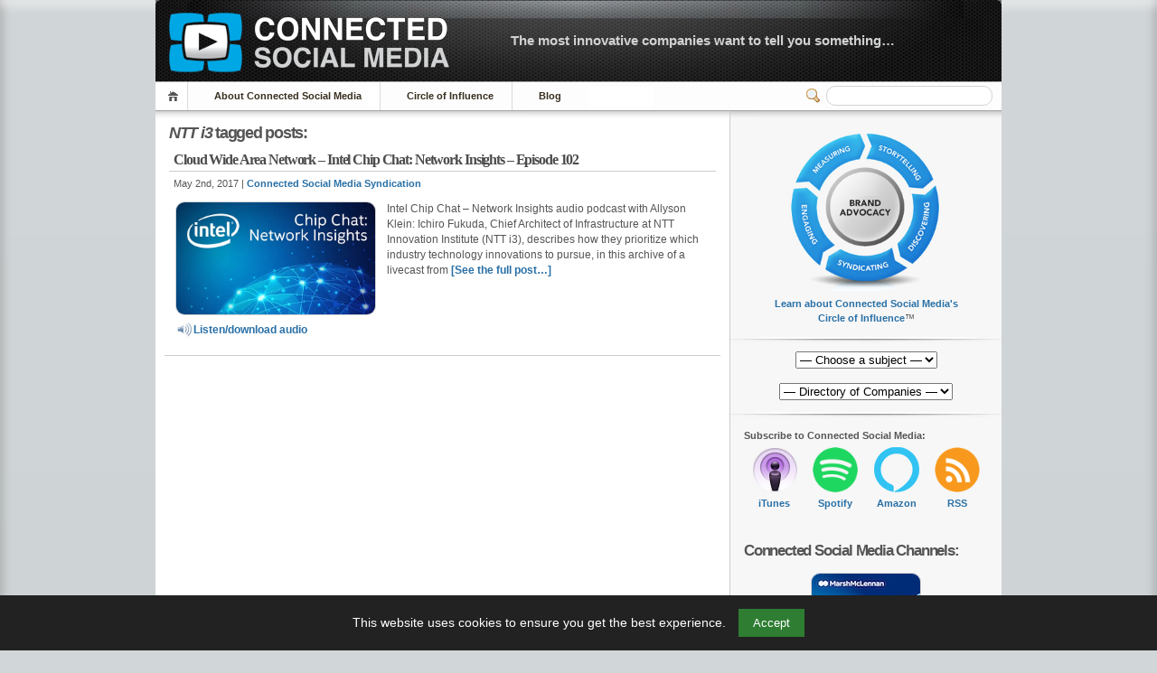

--- FILE ---
content_type: text/html; charset=UTF-8
request_url: https://connectedsocialmedia.com/tag/ntt-i3/
body_size: 11362
content:
 <!-- Prevent direct access -->
 <!-- Prevent direct access -->

<!DOCTYPE html PUBLIC "-//W3C//DTD XHTML 1.1//EN" "http://www.w3.org/TR/xhtml11/DTD/xhtml11.dtd">


<html lang="en" xmlns="http://www.w3.org/1999/xhtml">
<head profile="http://gmpg.org/xfn/11">
    <meta name="viewport" content="width=device-width, initial-scale=1">
    <meta http-equiv="Content-Language" CONTENT="EN-US">
	<meta http-equiv="Content-Type" content="text/html; charset=UTF-8" />
 
	<title>NTT i3 | Connected Social Media</title>
	
	  

<meta name="description" content=""><meta property="og:title"   content="NTT i3">	
	


<!-- Favicon Meta -->	
<link rel="apple-touch-icon-precomposed" sizes="57x57" href="https://connectedsocialmedia.com/favicomatic/apple-touch-icon-57x57.png" />
<link rel="apple-touch-icon-precomposed" sizes="114x114" href="https://connectedsocialmedia.com/favicomatic/apple-touch-icon-114x114.png" />
<link rel="apple-touch-icon-precomposed" sizes="72x72" href="https://connectedsocialmedia.com/favicomatic/apple-touch-icon-72x72.png" />
<link rel="apple-touch-icon-precomposed" sizes="144x144" href="https://connectedsocialmedia.com/favicomatic/apple-touch-icon-144x144.png" />
<link rel="apple-touch-icon-precomposed" sizes="60x60" href="https://connectedsocialmedia.com/favicomatic/apple-touch-icon-60x60.png" />
<link rel="apple-touch-icon-precomposed" sizes="120x120" href="https://connectedsocialmedia.com/favicomatic/apple-touch-icon-120x120.png" />
<link rel="apple-touch-icon-precomposed" sizes="76x76" href="https://connectedsocialmedia.com/favicomatic/apple-touch-icon-76x76.png" />
<link rel="apple-touch-icon-precomposed" sizes="152x152" href="https://connectedsocialmedia.com/favicomatic/apple-touch-icon-152x152.png" />
<link rel="icon" type="image/png" href="https://connectedsocialmedia.com/favicomatic/favicon-196x196.png" sizes="196x196" />
<link rel="icon" type="image/png" href="https://connectedsocialmedia.com/favicomatic/favicon-96x96.png" sizes="96x96" />
<link rel="icon" type="image/png" href="https://connectedsocialmedia.com/favicomatic/favicon-32x32.png" sizes="32x32" />
<link rel="icon" type="image/png" href="https://connectedsocialmedia.com/favicomatic/favicon-16x16.png" sizes="16x16" />
<link rel="icon" type="image/png" href="https://connectedsocialmedia.com/favicomatic/favicon-128.png" sizes="128x128" />
<meta name="application-name" content="Connected Social Media"/>
<meta name="msapplication-TileColor" content="#FFFFFF" />
<meta name="msapplication-TileImage" content="https://connectedsocialmedia.com/favicomatic/mstile-144x144.png" />
<meta name="msapplication-square70x70logo" content="https://connectedsocialmedia.com/favicomatic/mstile-70x70.png" />
<meta name="msapplication-square150x150logo" content="https://connectedsocialmedia.com/favicomatic/mstile-150x150.png" />
<meta name="msapplication-wide310x150logo" content="https://connectedsocialmedia.com/favicomatic/mstile-310x150.png" />
<meta name="msapplication-square310x310logo" content="https://connectedsocialmedia.com/favicomatic/mstile-310x310.png" />


<!-- Facebook Meta -->
<!-- Safe block assuming $post is set -->
<meta property="og:image" content="https://media17.connectedsocialmedia.com/intel/04/15559/Cloud_Wide_Area_Network_Intel_Chip_Chat_Network_Insights_102.jpg" />
<meta property="og:url" content="https://connectedsocialmedia.com/15559/cloud-wide-area-network-intel-chip-chat-network-insights-episode-102/" />


  
<link rel="alternate" 
      type="application/rss+xml" 
      title="Connected Social Media » Feed" 
      href="https://connectedsocialmedia.com/channel/home/" />

	<!-- style START -->
	<!-- default style -->
	<style type="text/css" media="screen">@import url( https://connectedsocialmedia.com/wp-content/themes/inove123_CSM2026/style.css );</style>
	<!-- style END -->

	<!-- script START -->
	<script type="text/javascript" src="https://connectedsocialmedia.com/wp-content/themes/inove123_CSM2026/js/util.js"></script>
    <script type="text/javascript" src="https://connectedsocialmedia.com/wp-content/themes/inove123_CSM2026/js/menu.js"></script>
	<!-- script END -->




<META HTTP-EQUIV="Window-target" CONTENT="_top">
<BASE TARGET="_top">
<SCRIPT TYPE="text/javascript" LANGUAGE=JAVASCRIPT>
<!--
if (top.frames.length!=0)
top.location=self.document.location;
// -->
</SCRIPT>


	<meta name='robots' content='max-image-preview:large' />
<link rel="alternate" type="application/rss+xml" title="Connected Social Media &raquo; NTT i3 Tag Feed" href="https://connectedsocialmedia.com/tag/ntt-i3/feed/" />
<style id='wp-img-auto-sizes-contain-inline-css' type='text/css'>
img:is([sizes=auto i],[sizes^="auto," i]){contain-intrinsic-size:3000px 1500px}
/*# sourceURL=wp-img-auto-sizes-contain-inline-css */
</style>
<style id='wp-emoji-styles-inline-css' type='text/css'>

	img.wp-smiley, img.emoji {
		display: inline !important;
		border: none !important;
		box-shadow: none !important;
		height: 1em !important;
		width: 1em !important;
		margin: 0 0.07em !important;
		vertical-align: -0.1em !important;
		background: none !important;
		padding: 0 !important;
	}
/*# sourceURL=wp-emoji-styles-inline-css */
</style>
<link rel='stylesheet' id='mytheme-style-css' href='https://connectedsocialmedia.com/wp-content/themes/inove123_CSM2026/style.css?ver=1753142727' type='text/css' media='all' />
<link rel="https://api.w.org/" href="https://connectedsocialmedia.com/wp-json/" /><link rel="alternate" title="JSON" type="application/json" href="https://connectedsocialmedia.com/wp-json/wp/v2/tags/12814" /><link rel="EditURI" type="application/rsd+xml" title="RSD" href="https://connectedsocialmedia.com/xmlrpc.php?rsd" />
<meta name="generator" content="WordPress 6.9" />
<style id='global-styles-inline-css' type='text/css'>
:root{--wp--preset--aspect-ratio--square: 1;--wp--preset--aspect-ratio--4-3: 4/3;--wp--preset--aspect-ratio--3-4: 3/4;--wp--preset--aspect-ratio--3-2: 3/2;--wp--preset--aspect-ratio--2-3: 2/3;--wp--preset--aspect-ratio--16-9: 16/9;--wp--preset--aspect-ratio--9-16: 9/16;--wp--preset--color--black: #000000;--wp--preset--color--cyan-bluish-gray: #abb8c3;--wp--preset--color--white: #ffffff;--wp--preset--color--pale-pink: #f78da7;--wp--preset--color--vivid-red: #cf2e2e;--wp--preset--color--luminous-vivid-orange: #ff6900;--wp--preset--color--luminous-vivid-amber: #fcb900;--wp--preset--color--light-green-cyan: #7bdcb5;--wp--preset--color--vivid-green-cyan: #00d084;--wp--preset--color--pale-cyan-blue: #8ed1fc;--wp--preset--color--vivid-cyan-blue: #0693e3;--wp--preset--color--vivid-purple: #9b51e0;--wp--preset--gradient--vivid-cyan-blue-to-vivid-purple: linear-gradient(135deg,rgb(6,147,227) 0%,rgb(155,81,224) 100%);--wp--preset--gradient--light-green-cyan-to-vivid-green-cyan: linear-gradient(135deg,rgb(122,220,180) 0%,rgb(0,208,130) 100%);--wp--preset--gradient--luminous-vivid-amber-to-luminous-vivid-orange: linear-gradient(135deg,rgb(252,185,0) 0%,rgb(255,105,0) 100%);--wp--preset--gradient--luminous-vivid-orange-to-vivid-red: linear-gradient(135deg,rgb(255,105,0) 0%,rgb(207,46,46) 100%);--wp--preset--gradient--very-light-gray-to-cyan-bluish-gray: linear-gradient(135deg,rgb(238,238,238) 0%,rgb(169,184,195) 100%);--wp--preset--gradient--cool-to-warm-spectrum: linear-gradient(135deg,rgb(74,234,220) 0%,rgb(151,120,209) 20%,rgb(207,42,186) 40%,rgb(238,44,130) 60%,rgb(251,105,98) 80%,rgb(254,248,76) 100%);--wp--preset--gradient--blush-light-purple: linear-gradient(135deg,rgb(255,206,236) 0%,rgb(152,150,240) 100%);--wp--preset--gradient--blush-bordeaux: linear-gradient(135deg,rgb(254,205,165) 0%,rgb(254,45,45) 50%,rgb(107,0,62) 100%);--wp--preset--gradient--luminous-dusk: linear-gradient(135deg,rgb(255,203,112) 0%,rgb(199,81,192) 50%,rgb(65,88,208) 100%);--wp--preset--gradient--pale-ocean: linear-gradient(135deg,rgb(255,245,203) 0%,rgb(182,227,212) 50%,rgb(51,167,181) 100%);--wp--preset--gradient--electric-grass: linear-gradient(135deg,rgb(202,248,128) 0%,rgb(113,206,126) 100%);--wp--preset--gradient--midnight: linear-gradient(135deg,rgb(2,3,129) 0%,rgb(40,116,252) 100%);--wp--preset--font-size--small: 13px;--wp--preset--font-size--medium: 20px;--wp--preset--font-size--large: 36px;--wp--preset--font-size--x-large: 42px;--wp--preset--spacing--20: 0.44rem;--wp--preset--spacing--30: 0.67rem;--wp--preset--spacing--40: 1rem;--wp--preset--spacing--50: 1.5rem;--wp--preset--spacing--60: 2.25rem;--wp--preset--spacing--70: 3.38rem;--wp--preset--spacing--80: 5.06rem;--wp--preset--shadow--natural: 6px 6px 9px rgba(0, 0, 0, 0.2);--wp--preset--shadow--deep: 12px 12px 50px rgba(0, 0, 0, 0.4);--wp--preset--shadow--sharp: 6px 6px 0px rgba(0, 0, 0, 0.2);--wp--preset--shadow--outlined: 6px 6px 0px -3px rgb(255, 255, 255), 6px 6px rgb(0, 0, 0);--wp--preset--shadow--crisp: 6px 6px 0px rgb(0, 0, 0);}:where(.is-layout-flex){gap: 0.5em;}:where(.is-layout-grid){gap: 0.5em;}body .is-layout-flex{display: flex;}.is-layout-flex{flex-wrap: wrap;align-items: center;}.is-layout-flex > :is(*, div){margin: 0;}body .is-layout-grid{display: grid;}.is-layout-grid > :is(*, div){margin: 0;}:where(.wp-block-columns.is-layout-flex){gap: 2em;}:where(.wp-block-columns.is-layout-grid){gap: 2em;}:where(.wp-block-post-template.is-layout-flex){gap: 1.25em;}:where(.wp-block-post-template.is-layout-grid){gap: 1.25em;}.has-black-color{color: var(--wp--preset--color--black) !important;}.has-cyan-bluish-gray-color{color: var(--wp--preset--color--cyan-bluish-gray) !important;}.has-white-color{color: var(--wp--preset--color--white) !important;}.has-pale-pink-color{color: var(--wp--preset--color--pale-pink) !important;}.has-vivid-red-color{color: var(--wp--preset--color--vivid-red) !important;}.has-luminous-vivid-orange-color{color: var(--wp--preset--color--luminous-vivid-orange) !important;}.has-luminous-vivid-amber-color{color: var(--wp--preset--color--luminous-vivid-amber) !important;}.has-light-green-cyan-color{color: var(--wp--preset--color--light-green-cyan) !important;}.has-vivid-green-cyan-color{color: var(--wp--preset--color--vivid-green-cyan) !important;}.has-pale-cyan-blue-color{color: var(--wp--preset--color--pale-cyan-blue) !important;}.has-vivid-cyan-blue-color{color: var(--wp--preset--color--vivid-cyan-blue) !important;}.has-vivid-purple-color{color: var(--wp--preset--color--vivid-purple) !important;}.has-black-background-color{background-color: var(--wp--preset--color--black) !important;}.has-cyan-bluish-gray-background-color{background-color: var(--wp--preset--color--cyan-bluish-gray) !important;}.has-white-background-color{background-color: var(--wp--preset--color--white) !important;}.has-pale-pink-background-color{background-color: var(--wp--preset--color--pale-pink) !important;}.has-vivid-red-background-color{background-color: var(--wp--preset--color--vivid-red) !important;}.has-luminous-vivid-orange-background-color{background-color: var(--wp--preset--color--luminous-vivid-orange) !important;}.has-luminous-vivid-amber-background-color{background-color: var(--wp--preset--color--luminous-vivid-amber) !important;}.has-light-green-cyan-background-color{background-color: var(--wp--preset--color--light-green-cyan) !important;}.has-vivid-green-cyan-background-color{background-color: var(--wp--preset--color--vivid-green-cyan) !important;}.has-pale-cyan-blue-background-color{background-color: var(--wp--preset--color--pale-cyan-blue) !important;}.has-vivid-cyan-blue-background-color{background-color: var(--wp--preset--color--vivid-cyan-blue) !important;}.has-vivid-purple-background-color{background-color: var(--wp--preset--color--vivid-purple) !important;}.has-black-border-color{border-color: var(--wp--preset--color--black) !important;}.has-cyan-bluish-gray-border-color{border-color: var(--wp--preset--color--cyan-bluish-gray) !important;}.has-white-border-color{border-color: var(--wp--preset--color--white) !important;}.has-pale-pink-border-color{border-color: var(--wp--preset--color--pale-pink) !important;}.has-vivid-red-border-color{border-color: var(--wp--preset--color--vivid-red) !important;}.has-luminous-vivid-orange-border-color{border-color: var(--wp--preset--color--luminous-vivid-orange) !important;}.has-luminous-vivid-amber-border-color{border-color: var(--wp--preset--color--luminous-vivid-amber) !important;}.has-light-green-cyan-border-color{border-color: var(--wp--preset--color--light-green-cyan) !important;}.has-vivid-green-cyan-border-color{border-color: var(--wp--preset--color--vivid-green-cyan) !important;}.has-pale-cyan-blue-border-color{border-color: var(--wp--preset--color--pale-cyan-blue) !important;}.has-vivid-cyan-blue-border-color{border-color: var(--wp--preset--color--vivid-cyan-blue) !important;}.has-vivid-purple-border-color{border-color: var(--wp--preset--color--vivid-purple) !important;}.has-vivid-cyan-blue-to-vivid-purple-gradient-background{background: var(--wp--preset--gradient--vivid-cyan-blue-to-vivid-purple) !important;}.has-light-green-cyan-to-vivid-green-cyan-gradient-background{background: var(--wp--preset--gradient--light-green-cyan-to-vivid-green-cyan) !important;}.has-luminous-vivid-amber-to-luminous-vivid-orange-gradient-background{background: var(--wp--preset--gradient--luminous-vivid-amber-to-luminous-vivid-orange) !important;}.has-luminous-vivid-orange-to-vivid-red-gradient-background{background: var(--wp--preset--gradient--luminous-vivid-orange-to-vivid-red) !important;}.has-very-light-gray-to-cyan-bluish-gray-gradient-background{background: var(--wp--preset--gradient--very-light-gray-to-cyan-bluish-gray) !important;}.has-cool-to-warm-spectrum-gradient-background{background: var(--wp--preset--gradient--cool-to-warm-spectrum) !important;}.has-blush-light-purple-gradient-background{background: var(--wp--preset--gradient--blush-light-purple) !important;}.has-blush-bordeaux-gradient-background{background: var(--wp--preset--gradient--blush-bordeaux) !important;}.has-luminous-dusk-gradient-background{background: var(--wp--preset--gradient--luminous-dusk) !important;}.has-pale-ocean-gradient-background{background: var(--wp--preset--gradient--pale-ocean) !important;}.has-electric-grass-gradient-background{background: var(--wp--preset--gradient--electric-grass) !important;}.has-midnight-gradient-background{background: var(--wp--preset--gradient--midnight) !important;}.has-small-font-size{font-size: var(--wp--preset--font-size--small) !important;}.has-medium-font-size{font-size: var(--wp--preset--font-size--medium) !important;}.has-large-font-size{font-size: var(--wp--preset--font-size--large) !important;}.has-x-large-font-size{font-size: var(--wp--preset--font-size--x-large) !important;}
/*# sourceURL=global-styles-inline-css */
</style>
</head>


<body>
<!-- wrap START -->
<div id="wrap">
<!-- container START -->
<div id="container">

 <!-- Prevent direct access -->
<!-- header START -->
<div id="header">
	<div id="caption">
		<h2 id="logo"><a href="https://connectedsocialmedia.com/"><img src="https://ConnectedSocialMedia.com/images/Connected_Social_Media_Logo_Title.gif" alt="Connected Social Media Logo" fetchpriority="high"></a></h2>
<div id="tagline"><a href="https://connectedsocialmedia.com/what-is-connected-social-media/">The most innovative companies want to tell you something&#8230;</a></div>
	</div>


	<!-- navigation START -->
	<div id="navigation">
		<ul id="menus">
			<li class="page_item"><a class="home" title="Home" href="https://connectedsocialmedia.com/">Home</a></li>
			<li class="page_item page-item-7488 page_item_has_children"><a href="https://connectedsocialmedia.com/about-connected-social-media/">About Connected Social Media</a>
<ul class='children'>
	<li class="page_item page-item-7490 page_item_has_children"><a href="https://connectedsocialmedia.com/about-connected-social-media/meet-the-team/">Meet the Team</a></li>
	<li class="page_item page-item-3617"><a href="https://connectedsocialmedia.com/about-connected-social-media/contact-us/">Contact Us</a></li>
	<li class="page_item page-item-4249 page_item_has_children"><a href="https://connectedsocialmedia.com/about-connected-social-media/jobs/">Now Hiring</a></li>
	<li class="page_item page-item-4689"><a href="https://connectedsocialmedia.com/about-connected-social-media/privacyterms/">Privacy/Terms</a></li>
</ul>
</li>
<li class="page_item page-item-7064 page_item_has_children"><a href="https://connectedsocialmedia.com/influence/">Circle of Influence</a>
<ul class='children'>
	<li class="page_item page-item-7066"><a href="https://connectedsocialmedia.com/influence/brand-advocacy/">Brand Advocacy</a></li>
	<li class="page_item page-item-7068"><a href="https://connectedsocialmedia.com/influence/storytelling/">Storytelling</a></li>
	<li class="page_item page-item-7070"><a href="https://connectedsocialmedia.com/influence/discovering/">Discovering</a></li>
	<li class="page_item page-item-7072"><a href="https://connectedsocialmedia.com/influence/syndicating/">Syndicating</a></li>
	<li class="page_item page-item-7074"><a href="https://connectedsocialmedia.com/influence/engaging/">Engaging</a></li>
	<li class="page_item page-item-7076"><a href="https://connectedsocialmedia.com/influence/measuring/">Measuring</a></li>
</ul>
</li>
<li class="page_item page-item-11373"><a href="https://blog.connectedsocialmedia.com">Blog</a></li>
<!--			<li><a class="lastmenu" href="javascript:void(0);"></a></li> -->
		</ul>


		<!-- searchbox START -->
		<div id="searchbox">
				<form action="/index.php" method="get">
					<div class="content">
						<input type="text" aria-label="Search" class="textfield" name="s" size="24" value="" />
						<span class="switcher" >Switcher</span>
					</div>
				</form>
		</div>
		<!-- searchbox END -->

		<div class="fixed"></div>
	</div>
	<!-- navigation END -->

	<div class="fixed"></div>
</div>
<!-- header END -->

<!-- content START -->
<div id="content">

	<!-- main START -->
	<div id="main">


	


	<h3>
		<strong><i>NTT i3</i></strong> tagged posts:		</h3>

		


			<div class="post" id="post-15559">
			<h2><a class="title" href="https://connectedsocialmedia.com/15559/cloud-wide-area-network-intel-chip-chat-network-insights-episode-102/" rel="bookmark">Cloud Wide Area Network &#8211; Intel Chip Chat: Network Insights &#8211; Episode 102</a></h2>
			<div class="info">
				<span class="date">May 2nd, 2017 | <a href="https://connectedsocialmedia.com/author/editor/" title="Posts by Connected Social Media Syndication" rel="author">Connected Social Media Syndication</a></span>
				<div class="act">
		
										<div class="fixed"></div>
				</div>
				<div class="fixed"></div>
			</div>
			<div class="content">
			
		
<table border="0">
<tr>
<td width="230"><a href="https://connectedsocialmedia.com/15559/cloud-wide-area-network-intel-chip-chat-network-insights-episode-102/"><img style="float: left; margin-bottom: 5px; margin-right: 10px; border-radius:10px; border: 1px solid lightgray;" src="https://media17.connectedsocialmedia.com/intel/04/15559/Cloud_Wide_Area_Network_Intel_Chip_Chat_Network_Insights_102.jpg" width=220 height=124
	alt="Cloud Wide Area Network &#8211; Intel Chip Chat: Network Insights &#8211; Episode 102"
	/></a></td>
<td valign="top"><p>Intel Chip Chat &#8211; Network Insights audio podcast with Allyson Klein: Ichiro Fukuda, Chief Architect of Infrastructure at NTT Innovation Institute (NTT i3), describes how they prioritize which industry technology innovations to pursue, in this archive of a livecast from <a href="https://connectedsocialmedia.com/15559/cloud-wide-area-network-intel-chip-chat-network-insights-episode-102/">[See the full post&hellip;]</a></p>
</td>
</tr><tr>
<td>
 
  <a href="https://media17.connectedsocialmedia.com/intel/04/15559/Cloud_Wide_Area_Network_Intel_Chip_Chat_Network_Insights_102.mp3"><img style="vertical-align:middle;" src="https://ConnectedSocialMedia.com/images/Download_Audio_File.jpg" width=20 height=20 border=0 alt="Download Audio File">Listen/download audio </a> 
  
 
</td>
<td>&nbsp;</td>
</tr>
</table>


				<div class="fixed"></div>
			</div>
		</div>
	

<div id="pagenavi">
			<span class="newer"></span>
		<span class="older"></span>
		<div class="fixed"></div>
</div>


 <!-- Prevent direct access -->
	</div>
	<!-- main END -->

	
<!-- sidebar START -->
<div id="sidebar">

<!-- sidebar north START -->
<div id="northsidebar" class="sidebar">



<div class="widget">
<center>

<a href="https://connectedsocialmedia.com/circle-of-influence/"><img src="https://ConnectedSocialMedia.com/images/Circle_of_Influence_Thumb.jpg" width=175 height=182 alt="Connected Social Media - Circle of Influence"></a><br>
<a href="https://connectedsocialmedia.com/circle-of-influence/">Learn about Connected Social Media's<br>Circle of Influence</a>&#8482;</center>
</div>


<!-- Corporate Directory -->

<div class="widget">
<div align="center">
<select aria-label="Directory of Companies" name="sample" onchange="location = this.value;">
        <option value="">— Choose a subject —</option>
        <option value="https://blog.connectedsocialmedia.com/">Blog</option>
        <option value="">—-—</option>
        <option value="https://connectedsocialmedia.com/category/artificial-intelligence/">Artificial Intelligence</option>
        <option value="https://connectedsocialmedia.com/category/cloud-computing/">Cloud Computing</option>
        <option value="https://connectedsocialmedia.com/category/healthcare/">Healthcare</option>
        <option value="https://connectedsocialmedia.com/tag/it-best-practices/">IT Best Practices</option>
        <option value="https://connectedsocialmedia.com/category/data-centers/">Data Centers</option>
        <option value="https://connectedsocialmedia.com/category/virtualization/">Virtualization</option>
        <option value="https://connectedsocialmedia.com/category/security/">Security</option>
        <option value="https://connectedsocialmedia.com/tag/it-business-value/">IT Business Value</option>
        <option value="https://beta.connectedsocialmedia.com/tag/iot/">IoT</option>
        <option value="">—-—</option>
        <option value="https://connectedsocialmedia.com/category/it-white-papers/">IT White Papers</option>
        <option value="https://connectedsocialmedia.com/category/video-podcast/">Video Podcasts</option>
        <option value="https://connectedsocialmedia.com/category/audio-podcast/">Audio Podcasts</option>
 </select> 
<br>&nbsp;<br>
<select aria-label="Directory of Companies" name="sample" onchange="location = this.value;">
<option value="">— Directory of Companies —</option>
<option value="https://connectedsocialmedia.com/tag/adobe/">Adobe</option>
<option value="https://connectedsocialmedia.com/tag/amd/">AMD</option>
<option value="https://connectedsocialmedia.com/tag/apple/">Apple</option>
<option value="https://connectedsocialmedia.com/tag/att/">AT&T</option>
<option value="https://connectedsocialmedia.com/tag/barracuda-networks/">Barracuda Networks</option>
<option value="https://connectedsocialmedia.com/tag/bearingpoint/">Bearing Point</option>
<option value="https://connectedsocialmedia.com/category/business-group-on-health/">Business Group on Health</option>
<option value="https://connectedsocialmedia.com/tag/cisco/">Cisco</option>
<option value="https://connectedsocialmedia.com/tag/dell/">Dell</option>
<option value="https://connectedsocialmedia.com/tag/emc/">EMC</option>
<option value="https://connectedsocialmedia.com/tag/facebook/">Facebook</option>
<option value="https://connectedsocialmedia.com/tag/forrester/">Forrester</option>
<option value="https://connectedsocialmedia.com/tag/gartner/">Gartner</option>
<option value="https://connectedsocialmedia.com/tag/gm/">GM</option>
<option value="https://connectedsocialmedia.com/tag/hitachi/">Hitachi</option>
<option value="https://connectedsocialmedia.com/category/hpe-hewlett-packard-enterprise/">HPE</option>
<option value="https://connectedsocialmedia.com/tag/ibm/">IBM</option>
<option value="https://connectedsocialmedia.com/tag/intel/">Intel</option>
<option value="https://connectedsocialmedia.com/tag/lsi/">LSI</option>
<option value="https://connectedsocialmedia.com/tag/marsh-mclennan/">Marsh McLennan</option>
<option value="https://connectedsocialmedia.com/tag/microsoft/">Microsoft</option>
<option value="https://connectedsocialmedia.com/tag/mixamo/">Mixamo</option>
<option value="https://connectedsocialmedia.com/tag/netgear/">NETGEAR</option>
<option value="https://connectedsocialmedia.com/tag/nutanix/">Nutanix</option>
<option value="https://connectedsocialmedia.com/tag/nvidia/">NVIDIA</option>
<option value="https://connectedsocialmedia.com/tag/oracle/">Oracle</option>
<option value="https://connectedsocialmedia.com/tag/scale-venture-partners/">Scale Venture Partners</option>
<option value="https://connectedsocialmedia.com/tag/seagate/">Seagate</option>
<option value="https://connectedsocialmedia.com/tag/sony/">Sony</option>
<option value="https://connectedsocialmedia.com/tag/stanford/">Stanford</option>
<option value="https://connectedsocialmedia.com/tag/symantec/">Symantec</option>
<option value="https://connectedsocialmedia.com/tag/venture-valkyrie/">Venture Valkyrie</option>
<option value="https://connectedsocialmedia.com/tag/verizon/">Verizon</option>
<option value="https://connectedsocialmedia.com/tag/webex/">WebEx</option>
<option value="https://connectedsocialmedia.com/tag/western-digital/">Western Digital</option>
<option value="https://connectedsocialmedia.com/tag/xo/">XO</option>
 </select> 

</div>
</div>


</div>
<!-- sidebar north END -->

<div id="centersidebar">
<strong>Subscribe to Connected Social Media:</strong><br>
<div class="subscriptions">
  <a href="https://itunes.apple.com/us/podcast/connected-social-media/id307065142"><img src="https://ConnectedSocialMedia.com/images/iTunes_Podcast_Logo_ConnectedSocialMedia_110.jpg" height="50" width="50" alt="iTunes Podcast Logo"></a><br>
  <a href="https://itunes.apple.com/us/podcast/connected-social-media/id307065142">iTunes</a>
</div>
<div class="subscriptions">
<a href="https://open.spotify.com/show/6hkymLbAFilRcov7J8tMr8?si=JDIQnYmTSsCJI70hwH7thA"><img src="https://ConnectedSocialMedia.com/images/Spotify_Logo_120.png" height="50" width="50" alt="Spotify Podcast Logo"></a><br>
<a href="https://open.spotify.com/show/6hkymLbAFilRcov7J8tMr8?si=JDIQnYmTSsCJI70hwH7thA">Spotify</a>
</div>
<div class="subscriptions">
<div class="tooltipicon">
<a href="https://music.amazon.com/podcasts/1319fe29-4b0c-44fb-bf8a-533db15d2df5/connected-social-media"><img src="https://ConnectedSocialMedia.com/images/alexa_icon_50.png" height="50" width="50" alt="Alexa Logo"></a><br>
<a href="https://music.amazon.com/podcasts/1319fe29-4b0c-44fb-bf8a-533db15d2df5/connected-social-media">Amazon</a>
<span class="tooltipicontext">Say, "Alexa play the podcast Connected Social Media"</span>
</div>
</div>
<div class="subscriptions">
<a href="https://connectedsocialmedia.com/channel/home/"><img src="https://ConnectedSocialMedia.com/images/RSS_Logo_120.png" height="50" width="50" alt="RSS Logo"></a><br>
<a href="https://connectedsocialmedia.com/channel/home/">RSS</a>
</div>

<div class="subsclear"></div>


<br>&nbsp;<br>
<h3>Connected Social Media Channels:</h3>	<!-- sidebar east START -->
<br>
<center>
<a href="https://connectedsocialmedia.com/category/this-moment-matters/"><img src="https://ConnectedSocialMedia.com/images/Social_Media_Showcase_Logos/This_Moment_Matters_120x120.jpg" alt="This Moment Matters" style="border-radius:10px;border: 1px solid lightgray;"></a><br>
<a href="https://connectedsocialmedia.com/category/this-moment-matters/">Episode 6 | Risk and Opportunity in the World’s Permacrisis</a>
<br>&nbsp;<br>
<a href="https://connectedsocialmedia.com/category/business-group-on-health/"><img src="https://ConnectedSocialMedia.com/images/Social_Media_Showcase_Logos/BusinessGroupOnHealthPodcast_120.jpg" alt="Tech Barometer - From The Forecast by Nutanix" style="border-radius:10px;border: 1px solid lightgray;"></a><br>
<a href="https://connectedsocialmedia.com/category/business-group-on-health/">A Turning Point for Alzheimer’s: Study Shows New Future for Brain Health</a>
<br>&nbsp;<br>
<a href="https://connectedsocialmedia.com/category/tech-barometer-from-the-forecast-by-nutanix/"><img src="https://ConnectedSocialMedia.com/images/Social_Media_Showcase_Logos/Tech_Barometer_Forecast_Nutanix_120.jpg" alt="Tech Barometer - From The Forecast by Nutanix" style="border-radius:10px;border: 1px solid lightgray;"></a><br>
<a href="https://connectedsocialmedia.com/category/tech-barometer-from-the-forecast-by-nutanix/">Finding Clarity During EUC Industry Disruption</a>
<br>&nbsp;<br>
<a href="https://connectedsocialmedia.com/category/code-together/"><img src="https://ConnectedSocialMedia.com/images/Social_Media_Showcase_Logos/Code_Together_Podcast_120.jpg" alt="Code Together Podcast" style="border-radius:10px;border: 1px solid lightgray;"></a><br>
<a href="https://connectedsocialmedia.com/category/code-together/">Hugging Face and Intel &#8211; Driving Towards Practical, Faster, Democratized and Ethical AI solutions</a>
<br>&nbsp;<br>
<a href="https://connectedsocialmedia.com/category/open-source-voices/"><img src="https://ConnectedSocialMedia.com/images/Social_Media_Showcase_Logos/Open_Source_Voices_Podcast_120x120.jpg" alt="Open Source Voices" style="border-radius:10px;border: 1px solid lightgray;"></a><br>
<a href="https://connectedsocialmedia.com/category/open-source-voices/">Breaking Ground to Deliver New Form Factors – Open Source Voices – Episode 7</a>
<br>&nbsp;<br>
<a href="https://connectedsocialmedia.com/category/intel-conversations-in-the-cloud/"><img src="https://ConnectedSocialMedia.com/images/Social_Media_Showcase_Logos/Intel_Conversations_In_The_Cloud_Logo_120.jpg" alt="Intel Conversations in the Cloud" style="border-radius:10px;border: 1px solid lightgray;"></a><br>
<a href="https://connectedsocialmedia.com/category/intel-conversations-in-the-cloud/">Safehouse Initiative Podcast &#8211; Conversations in the Cloud &#8211; Episode 294 &#8211; Part 3</a>
<br>&nbsp;<br>
<a href="https://connectedsocialmedia.com/category/tech-tonics/"><img src="https://ConnectedSocialMedia.com/images/Social_Media_Showcase_Logos/Tech_Tonics_Podcast_Logo_120.jpg" alt="Tech Tonics" style="border-radius:10px;border: 1px solid lightgray;"></a><br>
<a href="https://connectedsocialmedia.com/category/tech-tonics/">Tech Tonics: Griffin Weber &#8211; Bringing Clinical Sense &#038; Sensibility to Healthcare Data</a>
<br>&nbsp;<br>
<a href="https://connectedsocialmedia.com/category/intel-on-ai/"><img src="https://ConnectedSocialMedia.com/images/Social_Media_Showcase_Logos/Intel_on_AI_Logo_120x120.jpg" alt="Intel on AI" style="border-radius:10px;border: 1px solid lightgray;"></a><br>
<a href="https://connectedsocialmedia.com/category/intel-on-ai/">The AI of Tomorrow – Intel on AI &#8211; Season 2, Episode 17</a>
<br>&nbsp;<br>
<a href="https://connectedsocialmedia.com/category/intel-it/"><img src="https://ConnectedSocialMedia.com/images/Social_Media_Showcase_Logos/Intel_IT_Best_Practices_Logo_120x120.jpg" alt="Intel IT Best Practices" style="border-radius:10px;border: 1px solid lightgray;"></a><br>
<a href="https://connectedsocialmedia.com/category/intel-it/">IT@Intel Data Center Strategy Leading Intel’s Business Transformation</a>
<br>&nbsp;<br>
<a href="https://connectedsocialmedia.com/category/intel-chip-chat-network-insights/"><img src="https://ConnectedSocialMedia.com/images/Social_Media_Showcase_Logos/Intel_Chip_Chat_Network_Insights_120x120.jpg" alt="Intel Chip Chat: Network Insights" style="border-radius:10px;border: 1px solid lightgray;"></a><br>
<a href="https://connectedsocialmedia.com/category/intel-chip-chat-network-insights/">Intel Network Builders present: Network &#038; Edge vSummit Series</a>
<br>&nbsp;<br>
<a href="https://connectedsocialmedia.com/category/every-company-is-a-media-company/"><img src="https://ConnectedSocialMedia.com/images/Social_Media_Showcase_Logos/Every_Company_is_a_Media_Company_Logo_120.jpg" alt="Every Company is a Media Company Podcasts and Social Media" style="border-radius:10px;border: 1px solid lightgray;"></a><br>	
<a href="https://connectedsocialmedia.com/category/every-company-is-a-media-company/">EC=MC: Zuck on the Hill</a>
<br>&nbsp;<br>	
<a href="https://connectedsocialmedia.com/category/oracle/"><img src="https://ConnectedSocialMedia.com/images/Social_Media_Showcase_Logos/Oracle_Social_Media_120.jpg" alt="Oracle" style="border-radius:10px;border: 1px solid lightgray;"></a><br>
<a href="https://connectedsocialmedia.com/category/oracle/">Oracle Developer Studio Overview</a>
<br>&nbsp;<br>
<a href="https://connectedsocialmedia.com/category/intel/"><img src="https://ConnectedSocialMedia.com/images/Social_Media_Showcase_Logos/Intel_Social_Media.jpg" alt="Intel Podcasts and Social Media" style="border-radius:10px;border: 1px solid lightgray;"></a><br>
<a href="https://connectedsocialmedia.com/category/intel/">IT@Intel Data Center Strategy Leading Intel’s Business Transformation</a>
<br>&nbsp;<br>
<a href="https://connectedsocialmedia.com/tag/emc/"><img src="https://ConnectedSocialMedia.com/images/Social_Media_Showcase_Logos/EMC_Social_Media.jpg" alt="EMC Corporation Social Media" style="border-radius:10px;border: 1px solid lightgray;"></a><br>
<a href="https://connectedsocialmedia.com/tag/emc/">Fast and Easy Deployment of Enterprise AI Solutions with Dell EMC &#8211; Intel on AI &#8211; Episode 06</a>
<br>&nbsp;<br>
<a href="https://connectedsocialmedia.com/category/inside-it/"><img src="https://ConnectedSocialMedia.com/images/Social_Media_Showcase_Logos/Inside_IT_Business_Value_IT_Best_Practices_Audio_Podcast_120.jpg" Alt="Inside IT Audio Podcasts - Connected Social Media" style="border-radius:10px;border: 1px solid lightgray;"></a><br>
<a href="https://connectedsocialmedia.com/category/inside-it/">Inside IT: Securing the Enterprise in a Changing Threat Landscape</a>
<br>&nbsp;<br>
<a href="https://connectedsocialmedia.com/category/microsoft-mechanics/"><img src="https://ConnectedSocialMedia.com/images/Social_Media_Showcase_Logos/microsoft_mechanics_social_media_120.jpg" alt="Microsoft Mechanics" style="border-radius:10px;border: 1px solid lightgray;"></a><br>
<a href="https://connectedsocialmedia.com/category/microsoft-mechanics/">Cloud Security: An Introduction to Microsoft Azure Information Protection</a>
<br>&nbsp;<br>
<a href="https://connectedsocialmedia.com/category/intel-software-defined-infrastructure/"><img src="https://ConnectedSocialMedia.com/images/Social_Media_Showcase_Logos/Intel_Software_Defined_Infrastructure_Logo_120x120.jpg" alt="Intel Software Defined Infrastructure Podcast" style="border-radius:10px;border: 1px solid lightgray;"></a><br>
<a href="https://connectedsocialmedia.com/category/intel-software-defined-infrastructure/">Network Security: Securing the Network without Sacrificing Performance</a>
<br>&nbsp;<br>
<a href="https://connectedsocialmedia.com/category/intelligent-storage/"><img src="https://ConnectedSocialMedia.com/images/Social_Media_Showcase_Logos/Intel_Intelligent_Storage_Logo_120x120.jpg" alt="Intel Intelligent Storage Podcast" style="border-radius:10px;border: 1px solid lightgray;"></a><br>
<a href="https://connectedsocialmedia.com/category/intelligent-storage/">Taking the Mystery out of Erasure Codes: A Swift Implementation</a>
<br>&nbsp;<br>
<a href="https://connectedsocialmedia.com/category/intel-intelligent-networking/"><img src="https://ConnectedSocialMedia.com/images/Social_Media_Showcase_Logos/Intel_Intelligent_Networking_Logo_120x120.jpg" alt="Intel Intelligent Networking Podcast" style="border-radius:10px;border: 1px solid lightgray;"></a><br>
<a href="https://connectedsocialmedia.com/category/intel-intelligent-networking/">Network Security: Securing the Network without Sacrificing Performance</a>
<br>&nbsp;<br>
<a href="https://connectedsocialmedia.com/category/intel-intelligent-compute/"><img src="https://ConnectedSocialMedia.com/images/Social_Media_Showcase_Logos/Intel_Intelligent_Compute_Logo_120x120.jpg" alt="Intel Intelligent Compute Podcast" style="border-radius:10px;border: 1px solid lightgray;"></a><br>
<a href="https://connectedsocialmedia.com/category/intel-intelligent-compute/">HyperSan Solution Brief: Suricata and Wind River</a>
<br>&nbsp;<br>
<a href="https://connectedsocialmedia.com/tag/hpe/"><img src="https://ConnectedSocialMedia.com/images/Social_Media_Showcase_Logos/HP_Social_Media.jpg" alt="HP Social Media" style="border-radius:10px;border: 1px solid lightgray;"></a><br>
<a href="https://connectedsocialmedia.com/tag/hpe/">Preparing Applications for Aurora in the Exascale Era</a>
<br>&nbsp;<br>
<a href="https://connectedsocialmedia.com/tag/symantec/"><img src="https://ConnectedSocialMedia.com/images/Social_Media_Showcase_Logos/Symantec_Social_Media.jpg" alt="Symantec Corporation Social Media" style="border-radius:10px;border: 1px solid lightgray;"></a><br>
<a href="https://connectedsocialmedia.com/tag/symantec/">How Safe Are You Online? &#8211; Symantec’s 2016 Internet Security Threat Report</a>
<br>&nbsp;<br>
<a href="https://connectedsocialmedia.com/tag/vmware/"><img src="https://ConnectedSocialMedia.com/images/Social_Media_Showcase_Logos/VMware_Social_Media.jpg" alt="VMWare Social Media" style="border-radius:10px;border: 1px solid lightgray;"></a><br>
<a href="https://connectedsocialmedia.com/tag/vmware/">Dynamically Scale NFV &#8211; Intel Chip Chat: Network Insights &#8211; Episode 94</a>
<br>&nbsp;<br>
<a href="https://connectedsocialmedia.com/category/transforming-storage/"><img src="https://ConnectedSocialMedia.com/images/Social_Media_Showcase_Logos/Transforming_Storage_Logo_120x120.jpg" alt="Transforming Storage" style="border-radius:10px;border: 1px solid lightgray;"></a><br>
<a href="https://connectedsocialmedia.com/category/transforming-storage/">Transforming Storage: Private Cloud, Meet Public Cloud</a>
<br>&nbsp;<br>
<a href="https://connectedsocialmedia.com/category/business-solutions-for-it-managers/"><img src="https://ConnectedSocialMedia.com/images/Social_Media_Showcase_Logos/Business_Solutions_for_IT_Managers_video_podcast_120.jpg" Alt="Business Solutions for IT Managers Video Podcasts - Connected Social Media" style="border-radius:10px;border: 1px solid lightgray;"></a><br>
<a href="https://connectedsocialmedia.com/category/business-solutions-for-it-managers/">Fairfield-Suisun Unified School District: Chromebooks with Intel Technology Boost Wireless Reliability</a>
<br>&nbsp;<br>
<a href="https://connectedsocialmedia.com/category/intel-energy-solutions-for-a-smarter-better-grid/"><img src="https://ConnectedSocialMedia.com/images/Social_Media_Showcase_Logos/Intel_Energy_Solutions_Smarter_Better_Grid_120.jpg" alt="Intel Energy Solutions for a Smarter & Better Grid" style="border-radius:10px;border: 1px solid lightgray;"></a><br>
<a href="https://connectedsocialmedia.com/category/intel-energy-solutions-for-a-smarter-better-grid/">The Future of the Mobile Utility Field Worker</a>
<br>&nbsp;<br>





</center>

	
	<div id="eastsidebar" class="sidebar">
	</div>
	<!-- sidebar east END -->

	<!-- sidebar west START -->
	<div id="westsidebar" class="sidebar">
<!-- KJE Don't show archives -->

	</div>
	<!-- sidebar west END -->
	<div class="fixed"></div>
	
</div>

<!-- sidebar south START -->
<div id="southsidebar" class="sidebar">
<!-- KJE  -->
</div>
<!-- sidebar south END -->

</div>
<!-- sidebar END -->
	<div class="fixed"></div>
</div>
<!-- content END -->

<!-- footer START -->
<div id="footer">
	<a id="gotop" href="#" onclick="MGJS.goTop();return false;">Top</a>
	<a href="https://connectedsocialmedia.com"><img src="https://ConnectedSocialMedia.com/images/Connected_Social_Media_Logo_150.gif" border=0 width=57 height=57 align="left" alt="Connected Social Media Logo"></a>
	<div id="copyright">
	~ be found ~ be heard ~ be engaged&#8482;<br>		
				&copy; 2005-2026 Connected Social Media, L.L.C. &nbsp;&nbsp;&nbsp;&nbsp;&nbsp;&nbsp;&nbsp;&nbsp;&nbsp;&nbsp; <a href="https://connectedsocialmedia.com?mobile=1" style="color: #007acc; text-decoration: none; font-weight: bold;">Switch to mobile version of site</a>	</div>
	<div id="themeinfo">
		Theme modified by <a href="http://kevinjedwards.com/316/kevin-edwards-official-profile-picture/">Kevin Edwards</a> v26 	</div>
</div>
<!-- footer END -->

</div>
<!-- container END -->
</div>
<!-- wrap END -->



<script type="speculationrules">
{"prefetch":[{"source":"document","where":{"and":[{"href_matches":"/*"},{"not":{"href_matches":["/wp-*.php","/wp-admin/*","/wp-content/uploads/*","/wp-content/*","/wp-content/plugins/*","/wp-content/themes/inove123_CSM2026/*","/*\\?(.+)"]}},{"not":{"selector_matches":"a[rel~=\"nofollow\"]"}},{"not":{"selector_matches":".no-prefetch, .no-prefetch a"}}]},"eagerness":"conservative"}]}
</script>
<script id="wp-emoji-settings" type="application/json">
{"baseUrl":"https://s.w.org/images/core/emoji/17.0.2/72x72/","ext":".png","svgUrl":"https://s.w.org/images/core/emoji/17.0.2/svg/","svgExt":".svg","source":{"concatemoji":"https://connectedsocialmedia.com/wp-includes/js/wp-emoji-release.min.js?ver=6.9"}}
</script>
<script type="module">
/* <![CDATA[ */
/*! This file is auto-generated */
const a=JSON.parse(document.getElementById("wp-emoji-settings").textContent),o=(window._wpemojiSettings=a,"wpEmojiSettingsSupports"),s=["flag","emoji"];function i(e){try{var t={supportTests:e,timestamp:(new Date).valueOf()};sessionStorage.setItem(o,JSON.stringify(t))}catch(e){}}function c(e,t,n){e.clearRect(0,0,e.canvas.width,e.canvas.height),e.fillText(t,0,0);t=new Uint32Array(e.getImageData(0,0,e.canvas.width,e.canvas.height).data);e.clearRect(0,0,e.canvas.width,e.canvas.height),e.fillText(n,0,0);const a=new Uint32Array(e.getImageData(0,0,e.canvas.width,e.canvas.height).data);return t.every((e,t)=>e===a[t])}function p(e,t){e.clearRect(0,0,e.canvas.width,e.canvas.height),e.fillText(t,0,0);var n=e.getImageData(16,16,1,1);for(let e=0;e<n.data.length;e++)if(0!==n.data[e])return!1;return!0}function u(e,t,n,a){switch(t){case"flag":return n(e,"\ud83c\udff3\ufe0f\u200d\u26a7\ufe0f","\ud83c\udff3\ufe0f\u200b\u26a7\ufe0f")?!1:!n(e,"\ud83c\udde8\ud83c\uddf6","\ud83c\udde8\u200b\ud83c\uddf6")&&!n(e,"\ud83c\udff4\udb40\udc67\udb40\udc62\udb40\udc65\udb40\udc6e\udb40\udc67\udb40\udc7f","\ud83c\udff4\u200b\udb40\udc67\u200b\udb40\udc62\u200b\udb40\udc65\u200b\udb40\udc6e\u200b\udb40\udc67\u200b\udb40\udc7f");case"emoji":return!a(e,"\ud83e\u1fac8")}return!1}function f(e,t,n,a){let r;const o=(r="undefined"!=typeof WorkerGlobalScope&&self instanceof WorkerGlobalScope?new OffscreenCanvas(300,150):document.createElement("canvas")).getContext("2d",{willReadFrequently:!0}),s=(o.textBaseline="top",o.font="600 32px Arial",{});return e.forEach(e=>{s[e]=t(o,e,n,a)}),s}function r(e){var t=document.createElement("script");t.src=e,t.defer=!0,document.head.appendChild(t)}a.supports={everything:!0,everythingExceptFlag:!0},new Promise(t=>{let n=function(){try{var e=JSON.parse(sessionStorage.getItem(o));if("object"==typeof e&&"number"==typeof e.timestamp&&(new Date).valueOf()<e.timestamp+604800&&"object"==typeof e.supportTests)return e.supportTests}catch(e){}return null}();if(!n){if("undefined"!=typeof Worker&&"undefined"!=typeof OffscreenCanvas&&"undefined"!=typeof URL&&URL.createObjectURL&&"undefined"!=typeof Blob)try{var e="postMessage("+f.toString()+"("+[JSON.stringify(s),u.toString(),c.toString(),p.toString()].join(",")+"));",a=new Blob([e],{type:"text/javascript"});const r=new Worker(URL.createObjectURL(a),{name:"wpTestEmojiSupports"});return void(r.onmessage=e=>{i(n=e.data),r.terminate(),t(n)})}catch(e){}i(n=f(s,u,c,p))}t(n)}).then(e=>{for(const n in e)a.supports[n]=e[n],a.supports.everything=a.supports.everything&&a.supports[n],"flag"!==n&&(a.supports.everythingExceptFlag=a.supports.everythingExceptFlag&&a.supports[n]);var t;a.supports.everythingExceptFlag=a.supports.everythingExceptFlag&&!a.supports.flag,a.supports.everything||((t=a.source||{}).concatemoji?r(t.concatemoji):t.wpemoji&&t.twemoji&&(r(t.twemoji),r(t.wpemoji)))});
//# sourceURL=https://connectedsocialmedia.com/wp-includes/js/wp-emoji-loader.min.js
/* ]]> */
</script>

<!-- Cookie Notice even though we don't do use cookies for anythign but this -->

<div id="cookie-notice" style="position: fixed; bottom: 0; left: 0; right: 0; background: #222; color: #fff; padding: 15px; text-align: center; z-index: 9999;">
  This website uses cookies to ensure you get the best experience.
 <button id="accept-cookies" style="margin-left: 10px; padding: 8px 16px; background: rgb(46, 125, 50); color: white;">Accept</button>
</div>
<script>
  document.addEventListener("DOMContentLoaded", function() {
    if (document.cookie.split('; ').find(row => row.startsWith('cookie_notice_accepted='))) {
      document.getElementById('cookie-notice').style.display = 'none';
    }

    document.getElementById('accept-cookies').addEventListener('click', function () {
      document.cookie = "cookie_notice_accepted=true; path=/; max-age=" + (60 * 60 * 24 * 365);
      document.getElementById('cookie-notice').style.display = 'none';
    });
  });
</script>

</body>
</html>
